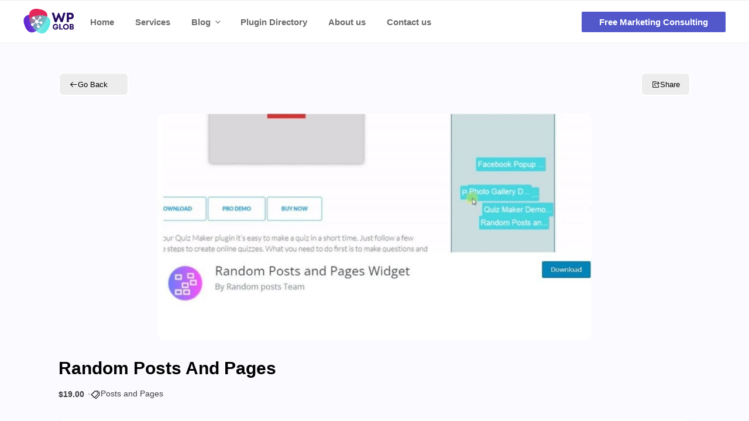

--- FILE ---
content_type: text/css; charset=UTF-8
request_url: https://wpglob.com/wp-content/cache/min/1/wp-content/themes/wpglob/assets/css/single.css?ver=1764846151
body_size: 1471
content:
body.single header.entry-header .entry-title{font-size:48px;margin-bottom:32px;word-break:break-word;overflow-wrap:break-word}.fox-lms-article-container{position:relative;display:flex;flex-direction:column;justify-content:center;align-items:flex-start;padding-top:0}.fox-lms-article-container .left-article-section{height:100%;margin-right:40px;position:sticky;top:80px;max-width:300px;margin-top:20px}.fox-lms-article-container .article-comment-section,.fox-lms-article-container .article-global-section,.fox-lms-article-container .article-section{width:100%;word-break:break-word;line-height:1.67rem;font-weight:300;background-color:#fff;background-image:none;margin:0;padding:0em 6.67em 5.34em}.fox-lms-article-container .article-pagination-section{width:100%;word-break:break-word;line-height:1.67rem;font-weight:300;background-image:none;margin:0;padding:2em 3.33333em;border-top:0}.fox-lms-article-container .article-pagination-section .nav-links{display:flex;justify-content:space-between}.fox-lms-article-container .article-comment-section{margin-top:32px}.fox-lms-article-container .right-article-section{flex-shrink:2;margin-top:22px;width:100%;position:sticky;top:80px;max-width:300px;margin-left:48px}.fox-lms-article-container .ez-toc-widget-container li.active>a{font-weight:inherit;color:#171a22}.fox-lms-article-container .ez-toc-widget-container ul li a{text-decoration:none;line-height:1.6;font-size:14px;font-weight:400;transition:color .1s ease-in-out;color:#898d9a}.fox-lms-article-container div.ez-toc-widget-container{height:calc(-160px + 100vh);overflow-y:auto}.fox-lms-article-container h2.widget-title{margin:0}.fox-lms-article-container .ez-toc-pull-right{display:none}.comments-area{margin:50px 0}.comments-area .comment-reply-title{font-size:28px;font-weight:700;color:#222}.comments-area .comment-reply-title small,.fox-lms-article-banner-container .fox-lms-article-banner-author-row .author{margin-left:5px}.comments-area p{font-size:16px;font-weight:400;color:#3d3d4e;line-height:29.7143px}.comments-area ol,.comments-area ul{list-style:none;margin-left:0}.comments-area input,.comments-area textarea{margin:10px 0;font-size:18px;font-weight:400;line-height:16px;padding:16px 20px;color:#222;background-color:#fff;background-clip:padding-box;transition:border-color .15s ease-in-out,box-shadow .15s ease-in-out}.comments-area .comment-author{display:flex;justify-content:flex-start;align-items:center;gap:6px}.comments-area .reply{text-align:right}.comments-area .comment-author img,.fox-lms-author-image-row img{border-radius:50%}.comments-area textarea{border-radius:6px;resize:vertical;max-width:100%;height:181px;min-height:200px;border:1px solid #ced4da}.comments-area input{border-radius:6px;border:1px solid #ced4da!important}.comments-area .comment-form input:not([type=submit]):not([type=checkbox]):not([type=hidden]),.comments-area .comment-form textarea{box-sizing:border-box;display:block;width:100%}.comments-area label{display:block;margin-bottom:.25em}#breadcrumbs{margin-bottom:.67em}.entry-meta{margin-bottom:10px}.fox-lms-author-bio-container{display:flex;margin-top:30px}.fox-lms-author-image-row{min-width:100px}@media screen and (max-width:768px){article.fox-lms-article-container{flex-direction:column}article.fox-lms-article-container .article-comment-section,article.fox-lms-article-container .article-global-section,article.fox-lms-article-container .article-pagination-section,article.fox-lms-article-container .article-section,article.fox-lms-article-container .left-article-section,article.fox-lms-article-container .right-article-section{max-width:100%;padding:0}article.fox-lms-article-container .article-global-section,article.fox-lms-article-container .article-global-section .ast-single-related-posts-container,article.fox-lms-article-container .article-section{background-color:transparent}article.fox-lms-article-container .article-global-section .ast-single-related-posts-container{padding:0 16px}article.fox-lms-article-container .article-pagination-section{margin-top:30px}body.single ul{margin-left:0}article.fox-lms-article-container .left-article-section{display:none;position:relative;max-width:100%;margin:0;top:0}article.fox-lms-article-container div.ez-toc-widget-container{height:auto}article.fox-lms-article-container .right-article-section{position:relative;width:auto;margin:0 auto 30px;top:0;flex-shrink:unset;display:flex;justify-content:center;align-items:center}div.fox-lms-article-banner-image-box{display:none}div.fox-lms-article-banner-main{margin-top:0}}.fox-lms-article-banner-container{padding-bottom:35px}/*!sc*//*!sc*//*!sc*/.fox-lms-article-banner-box{display:-webkit-box;display:-webkit-flex;display:-ms-flexbox;display:flex;-webkit-flex:1;-ms-flex:1;flex:1;-webkit-flex-direction:column;-ms-flex-direction:column;flex-direction:column;height:100%;margin:0 auto;padding:0 15px;position:relative;width:100%}/*!sc*//*!sc*//*!sc*//*!sc*//*!sc*/.fox-lms-article-banner-content-box{-webkit-flex:1;-ms-flex:1;flex:1;padding-left:0}/*!sc*//*!sc*/.fox-lms-article-banner-content-breadcrumbs-links-box{padding-top:24px}/*!sc*//*!sc*/.fox-lms-article-banner-image-box{display:-webkit-box;display:-webkit-flex;display:-ms-flexbox;display:flex;height:185px;-webkit-box-pack:end;-webkit-justify-content:flex-end;-ms-flex-pack:end;justify-content:flex-end;margin-top:35px;padding-right:0;position:relative;width:228px}/*!sc*/@media screen and (min-width:375px){.fox-lms-article-banner-box{padding:0 24px}.fox-lms-article-banner-image-box{width:258px;height:210px;margin-top:45px}}/*!sc*/@media screen and (min-width:500px){.fox-lms-article-banner-row{display:-webkit-box;display:-webkit-flex;display:-ms-flexbox;display:flex}.fox-lms-article-banner-image-box{width:200px;height:200px}}/*!sc*/@media screen and (min-width:768px){.fox-lms-article-banner-container{padding-bottom:42px}.fox-lms-article-banner-box{padding:0 45px}.fox-lms-article-banner-content-breadcrumbs-links-box{padding-top:32px}.fox-lms-article-banner-image-box{width:250px;height:200px;margin-left:auto;margin-right:auto;margin-top:52px}}/*!sc*/@media screen and (min-width:960px){.fox-lms-article-banner-container{padding-bottom:28px}.fox-lms-article-banner-image-box{width:340px;height:248px;-webkit-box-pack:start;-webkit-justify-content:flex-start;-ms-flex-pack:start;justify-content:flex-start}}/*!sc*/.fox-lms-article-banner-image{-webkit-transform-origin:center;-ms-transform-origin:center;transform-origin:center;-webkit-animation:.1s linear eOJuiI;animation:.1s linear eOJuiI}/*!sc*/.fox-lms-article-banner-image.lazyload{opacity:0;-webkit-filter:blur(5px);filter:blur(5px);-webkit-transition:filter .4s,opacity .4s;transition:filter .4s,opacity .4s}/*!sc*/.fox-lms-article-banner-image.lazyloaded{opacity:1}/*!sc*/.fox-lms-article-banner-content-breadcrumbs-ul{display:inline-block;font-size:12px}/*!sc*//*!sc*/.fox-lms-article-banner-title{display:inline-block;font-size:24px;line-height:1.25;margin-bottom:20px;margin-top:20px;max-width:250px}/*!sc*/@media screen and (min-width:375px){.fox-lms-article-banner-title{max-width:280px}}/*!sc*/@media screen and (min-width:768px){.fox-lms-article-banner-content-breadcrumbs-ul{font-size:14px}.fox-lms-article-banner-title{font-size:34px;margin-top:48px;margin-bottom:40px;max-width:410px}}/*!sc*/@media screen and (min-width:960px){.fox-lms-article-banner-title{font-size:38px;max-width:480px}}/*!sc*/@media screen and (min-width:1140px){.fox-lms-article-banner-box{background-color:#fff;width:1200px;padding:2.34em 6.67em 0}.fox-lms-article-banner-content-box{padding-left:0}.fox-lms-article-banner-image-box{-webkit-box-pack:end;-webkit-justify-content:flex-end;-ms-flex-pack:end;justify-content:flex-end}.fox-lms-article-banner-title{font-size:48px;margin-bottom:32px;max-width:100%}}/*!sc*/.fox-lms-article-banner-author{display:inline-block;font-size:12px;text-align:left}/*!sc*/@media screen and (min-width:960px){.fox-lms-article-banner-author{font-size:14px}}/*!sc*/.fox-lms-article-banner-content-breadcrumbs-box{color:inherit;-webkit-flex:1;-ms-flex:1;flex:1;width:100%}/*!sc*/.fox-lms-article-banner-content-breadcrumbs-box ul{list-style-type:none;display:-webkit-box;display:-webkit-flex;display:-ms-flexbox;display:flex;padding:0;margin:0}/*!sc*/.fox-lms-article-banner-content-breadcrumbs-box li+li{margin-left:4px;padding-left:2px}/*!sc*/.fox-lms-article-banner-content-breadcrumbs-box a{-webkit-text-decoration:none;text-decoration:none}/*!sc*/.fox-lms-article-banner-image-box-row img{pointer-events:none;object-fit:cover;max-height:100%;width:100%;height:100%;border-radius:10px}/*!sc*/@media (max-width:1366px){.fox-lms-article-banner-image-box-row{padding-right:0}}/*!sc*//*!sc*/.fox-lms-article-banner-main{width:100%;background:#fafaff;color:#171a22;padding:0;margin-top:4em}/*!sc*/.fox-lms-article-banner-author-row{display:-webkit-box;display:-webkit-flex;display:-ms-flexbox;display:flex;-webkit-flex-wrap:wrap;-ms-flex-wrap:wrap;flex-wrap:wrap;white-space:nowrap}/*!sc*/.fox-lms-article-banner-author-row a:hover{-webkit-text-decoration:underline;text-decoration:underline}/*!sc*/.fox-lms-article-banner-author-row>*{margin-right:12px;margin-bottom:10px}/*!sc*/@media (min-width:768px){.fox-lms-article-banner-author-row>*{margin-right:20px}}/*!sc*/.fox-lms-article-banner-title-row{word-break:break-word;overflow-wrap:break-word;margin:32px 0;color:#000}/*!sc*/body.single ul:not(.menu):not(.sub-menu){list-style:disc inside}body.single .site-footer ul{list-style:none}body.single .entry-content a{font-weight:600}

--- FILE ---
content_type: text/css; charset=UTF-8
request_url: https://wpglob.com/wp-content/cache/min/1/wp-content/themes/wpglob/assets/css/listing.css?ver=1764846189
body_size: -217
content:
body #secondary{width:30%}body.page .site-content>.wrap{display:flex;justify-content:space-between;gap:40px}.left-sidebar-custom-listing h2.widget-title{padding:15px 30px;border-bottom:1px solid #EFF1F6;margin-bottom:0;font-size:1.375rem;color:#3d3d4e}.left-sidebar-custom-listing .directorist-widget{padding:0;background:#fff;border:1px solid #EFF1F6;margin-bottom:30px}@media (max-width:921px){body.page .site-content>.wrap{flex-direction:column-reverse}body #secondary{width:100%}}

--- FILE ---
content_type: image/svg+xml
request_url: https://wpglob.com/wp-content/plugins/directorist/assets/icons/line-awesome/svgs/video-solid.svg
body_size: -152
content:
<svg xmlns="http://www.w3.org/2000/svg" viewBox="0 0 32 32"><path d="M 2 8 L 2 24 L 24 24 L 24 20.625 L 30 23.625 L 30 8.375 L 24 11.375 L 24 8 Z M 4 10 L 22 10 L 22 22 L 4 22 Z M 28 11.625 L 28 20.375 L 24 18.375 L 24 13.625 Z"/></svg>